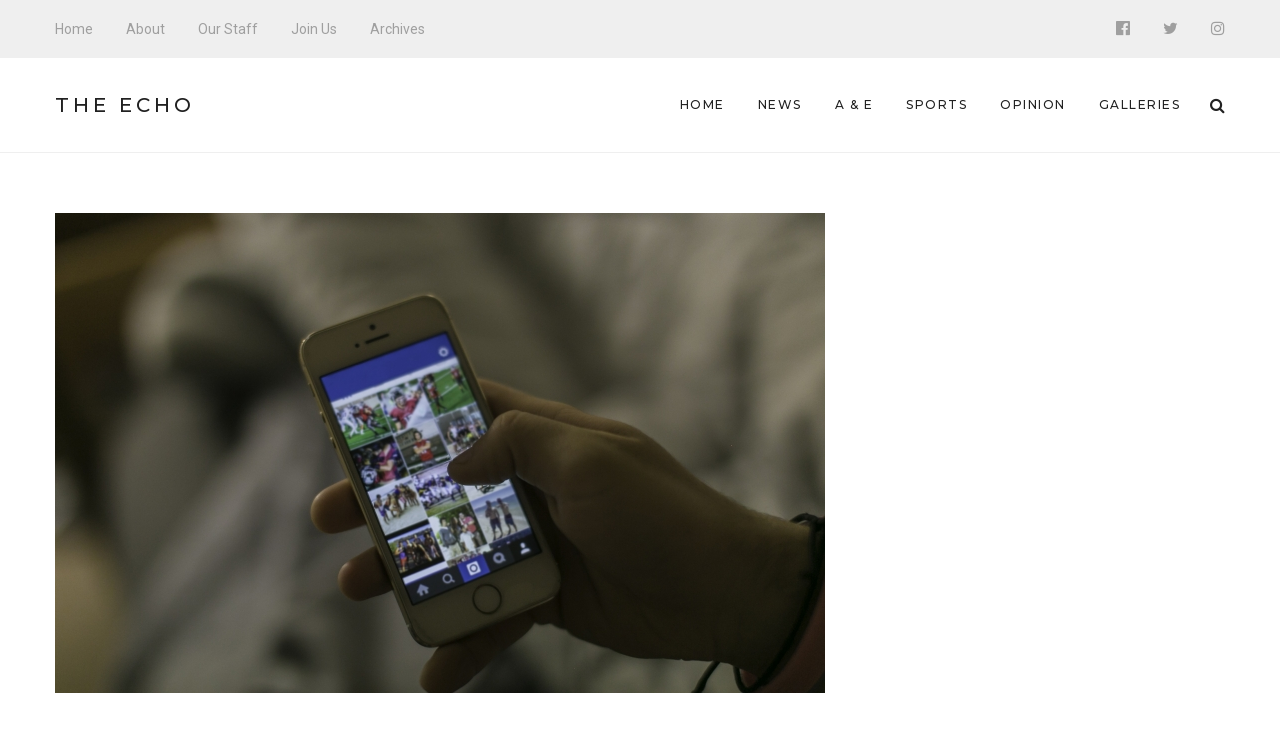

--- FILE ---
content_type: text/html; charset=UTF-8
request_url: http://echo.snu.edu/the-two-laws-of-instagram/
body_size: 9792
content:
<!DOCTYPE html>
<html lang="en-US" class="no-js">
    <head>
        <meta charset="UTF-8">
        <meta http-equiv="X-UA-Compatible" content="IE=edge">
        <meta name="viewport" content="width=device-width, initial-scale=1">
                <title>The Two Laws of Instagram &#8211; The Echo</title>
<meta name='robots' content='max-image-preview:large' />
<link rel='dns-prefetch' href='//fonts.googleapis.com' />
<link rel='dns-prefetch' href='//s.w.org' />
<link rel="alternate" type="application/rss+xml" title="The Echo &raquo; Feed" href="http://echo.snu.edu/feed/" />
<link rel="alternate" type="application/rss+xml" title="The Echo &raquo; Comments Feed" href="http://echo.snu.edu/comments/feed/" />
		<script type="text/javascript">
			window._wpemojiSettings = {"baseUrl":"https:\/\/s.w.org\/images\/core\/emoji\/13.1.0\/72x72\/","ext":".png","svgUrl":"https:\/\/s.w.org\/images\/core\/emoji\/13.1.0\/svg\/","svgExt":".svg","source":{"concatemoji":"http:\/\/echo.snu.edu\/wp-includes\/js\/wp-emoji-release.min.js?ver=5.8.12"}};
			!function(e,a,t){var n,r,o,i=a.createElement("canvas"),p=i.getContext&&i.getContext("2d");function s(e,t){var a=String.fromCharCode;p.clearRect(0,0,i.width,i.height),p.fillText(a.apply(this,e),0,0);e=i.toDataURL();return p.clearRect(0,0,i.width,i.height),p.fillText(a.apply(this,t),0,0),e===i.toDataURL()}function c(e){var t=a.createElement("script");t.src=e,t.defer=t.type="text/javascript",a.getElementsByTagName("head")[0].appendChild(t)}for(o=Array("flag","emoji"),t.supports={everything:!0,everythingExceptFlag:!0},r=0;r<o.length;r++)t.supports[o[r]]=function(e){if(!p||!p.fillText)return!1;switch(p.textBaseline="top",p.font="600 32px Arial",e){case"flag":return s([127987,65039,8205,9895,65039],[127987,65039,8203,9895,65039])?!1:!s([55356,56826,55356,56819],[55356,56826,8203,55356,56819])&&!s([55356,57332,56128,56423,56128,56418,56128,56421,56128,56430,56128,56423,56128,56447],[55356,57332,8203,56128,56423,8203,56128,56418,8203,56128,56421,8203,56128,56430,8203,56128,56423,8203,56128,56447]);case"emoji":return!s([10084,65039,8205,55357,56613],[10084,65039,8203,55357,56613])}return!1}(o[r]),t.supports.everything=t.supports.everything&&t.supports[o[r]],"flag"!==o[r]&&(t.supports.everythingExceptFlag=t.supports.everythingExceptFlag&&t.supports[o[r]]);t.supports.everythingExceptFlag=t.supports.everythingExceptFlag&&!t.supports.flag,t.DOMReady=!1,t.readyCallback=function(){t.DOMReady=!0},t.supports.everything||(n=function(){t.readyCallback()},a.addEventListener?(a.addEventListener("DOMContentLoaded",n,!1),e.addEventListener("load",n,!1)):(e.attachEvent("onload",n),a.attachEvent("onreadystatechange",function(){"complete"===a.readyState&&t.readyCallback()})),(n=t.source||{}).concatemoji?c(n.concatemoji):n.wpemoji&&n.twemoji&&(c(n.twemoji),c(n.wpemoji)))}(window,document,window._wpemojiSettings);
		</script>
		<style type="text/css">
img.wp-smiley,
img.emoji {
	display: inline !important;
	border: none !important;
	box-shadow: none !important;
	height: 1em !important;
	width: 1em !important;
	margin: 0 .07em !important;
	vertical-align: -0.1em !important;
	background: none !important;
	padding: 0 !important;
}
</style>
	<link rel='stylesheet' id='wp-block-library-css'  href='http://echo.snu.edu/wp-includes/css/dist/block-library/style.min.css?ver=5.8.12' type='text/css' media='all' />
<link rel='stylesheet' id='manohara-webfonts-css'  href='https://fonts.googleapis.com/css?family=Roboto%3A100%2C100italic%2C300%2C300italic%2Cregular%2Citalic%2C500%2C500italic%2C700%2C700italic%2C900%2C900italic%7CLora%3Aregular%2Citalic%2C700%2C700italic%7CMontserrat%3A100%2C100italic%2C200%2C200italic%2C300%2C300italic%2Cregular%2Citalic%2C500%2C500italic%2C600%2C600italic%2C700%2C700italic%2C800%2C800italic%2C900%2C900italic&#038;subset=latin%2Clatin-ext%2Cvietnamese%2Cgreek%2Cgreek-ext%2Ccyrillic%2Ccyrillic-ext&#038;ver=1.0.0' type='text/css' media='all' />
<link rel='stylesheet' id='manohara-vendor-css'  href='http://echo.snu.edu/wp-content/themes/manohara/assets/css/vendor.css?ver=1.0.0' type='text/css' media='all' />
<link rel='stylesheet' id='manohara-style-css'  href='http://echo.snu.edu/wp-content/themes/manohara/assets/css/manohara.css?ver=1.0.0' type='text/css' media='all' />
<link rel='stylesheet' id='manohara-css'  href='http://echo.snu.edu/wp-content/themes/manohara/style.css?ver=1.0.0' type='text/css' media='all' />
<script type='text/javascript' src='http://echo.snu.edu/wp-includes/js/jquery/jquery.min.js?ver=3.6.0' id='jquery-core-js'></script>
<script type='text/javascript' src='http://echo.snu.edu/wp-includes/js/jquery/jquery-migrate.min.js?ver=3.3.2' id='jquery-migrate-js'></script>
<link rel="https://api.w.org/" href="http://echo.snu.edu/wp-json/" /><link rel="alternate" type="application/json" href="http://echo.snu.edu/wp-json/wp/v2/posts/8477" /><link rel="EditURI" type="application/rsd+xml" title="RSD" href="https://echo.snu.edu/xmlrpc.php?rsd" />
<link rel="wlwmanifest" type="application/wlwmanifest+xml" href="http://echo.snu.edu/wp-includes/wlwmanifest.xml" /> 
<meta name="generator" content="WordPress 5.8.12" />
<link rel="canonical" href="http://echo.snu.edu/the-two-laws-of-instagram/" />
<link rel='shortlink' href='http://echo.snu.edu/?p=8477' />
<link rel="alternate" type="application/json+oembed" href="http://echo.snu.edu/wp-json/oembed/1.0/embed?url=http%3A%2F%2Fecho.snu.edu%2Fthe-two-laws-of-instagram%2F" />
<link rel="alternate" type="text/xml+oembed" href="http://echo.snu.edu/wp-json/oembed/1.0/embed?url=http%3A%2F%2Fecho.snu.edu%2Fthe-two-laws-of-instagram%2F&#038;format=xml" />
    </head>

    <body class="post-template-default single single-post postid-8477 single-format-standard single-post--layout-">
        <div id="wrap">
        <header role="banner">
            
<div class="header header--mobile">
    <div class="header__inner">
        <button data-toggle="sidenav" class="icon">
            <i class="fa fa-bars"></i>
        </button>

        <div class="brand">
            <div class="brand__name">
                <a href="http://echo.snu.edu/">The Echo</a>
            </div>
        </div>
        
        <button data-toggle="searchbar" class="icon">
            <i class="fa fa-search"></i>
        </button>

        
<div class="searchbar">
    <form role="search" method="get" action="http://echo.snu.edu/">
        <input type="search" name="s" title="Search for:" placeholder="Enter your keyword here and hit enter" value="" >
    </form>

    <button type="button" class="searchbar__close icon">
        <i class="fa fa-close"></i>
    </button>
</div>    </div>
</div>            
<div class="header header--style-1">
    <div class="header__section header__section--secondary">
        <div class="container">
            <div class="header__inner">
                <nav class="nav nav--secondary"><ul id="menu-top-menu" class="menu"><li id="menu-item-924" class="menu-item menu-item-type-custom menu-item-object-custom menu-item-home menu-item-924"><a href="http://echo.snu.edu">Home</a></li>
<li id="menu-item-918" class="menu-item menu-item-type-post_type menu-item-object-page menu-item-918"><a href="http://echo.snu.edu/about/">About</a></li>
<li id="menu-item-919" class="menu-item menu-item-type-post_type menu-item-object-page menu-item-919"><a href="http://echo.snu.edu/staff-2/">Our Staff</a></li>
<li id="menu-item-4164" class="menu-item menu-item-type-post_type menu-item-object-page menu-item-4164"><a href="http://echo.snu.edu/join-us/">Join Us</a></li>
<li id="menu-item-5755" class="menu-item menu-item-type-taxonomy menu-item-object-category menu-item-5755"><a href="http://echo.snu.edu/category/classic-view/">Archives</a></li>
</ul></nav>
<nav class="social-links">
            <a href="https://www.facebook.com/SNUEcho" class="icon"><i class="fa fa-facebook-official"></i></a>
            <a href="https://twitter.com/EchoSnu" class="icon"><i class="fa fa-twitter"></i></a>
            <a href="https://www.instagram.com/theechosnu/" class="icon"><i class="fa fa-instagram"></i></a>
    </nav>            </div>
        </div>
    </div>

    <div class="header__section header__section--primary">
        <div class="container">
            <div class="header__inner">
                
<div class="brand">
            <div class="brand__name">
            <a href="http://echo.snu.edu/">The Echo</a>
        </div>
    </div><nav class="nav nav--primary"><ul id="menu-main-navigation" class="menu"><li id="menu-item-5138" class="menu-item menu-item-type-custom menu-item-object-custom menu-item-home menu-item-5138"><a href="http://echo.snu.edu">Home</a></li>
<li id="menu-item-5139" class="menu-item menu-item-type-taxonomy menu-item-object-category menu-item-5139"><a href="http://echo.snu.edu/category/sections/news-sections/">News</a></li>
<li id="menu-item-5140" class="menu-item menu-item-type-taxonomy menu-item-object-category menu-item-5140"><a href="http://echo.snu.edu/category/sections/a-e/">A &#038; E</a></li>
<li id="menu-item-5141" class="menu-item menu-item-type-taxonomy menu-item-object-category menu-item-5141"><a href="http://echo.snu.edu/category/sections/sports-sections/">Sports</a></li>
<li id="menu-item-5142" class="menu-item menu-item-type-taxonomy menu-item-object-category current-post-ancestor current-menu-parent current-post-parent menu-item-5142"><a href="http://echo.snu.edu/category/sections/opinion/">Opinion</a></li>
<li id="menu-item-5500" class="menu-item menu-item-type-taxonomy menu-item-object-category menu-item-5500"><a href="http://echo.snu.edu/category/sections/galleries/">Galleries</a></li>
</ul></nav>
                <button type="button" data-toggle="searchbar" class="icon">
                    <i class="fa fa-search"></i>
                </button>

                
<div class="searchbar">
    <form role="search" method="get" action="http://echo.snu.edu/">
        <input type="search" name="s" title="Search for:" placeholder="Enter your keyword here and hit enter" value="" >
    </form>

    <button type="button" class="searchbar__close icon">
        <i class="fa fa-close"></i>
    </button>
</div>            </div>
        </div>
    </div>
</div>            
<aside id="sidenav" class="sidenav">
    <div class="sidenav__backdrop">
        <div class="sidenav__content">
            <div class="sidenav__brand brand">
                <div class="brand__name">
                    <a href="http://echo.snu.edu/">The Echo</a>
                </div>

                <div class="icon sidenav__close"></div>
            </div>

            <nav class="sidenav__nav"><ul id="menu-main-navigation-1" class="menu"><li class="menu-item menu-item-type-custom menu-item-object-custom menu-item-home menu-item-5138"><a href="http://echo.snu.edu">Home</a></li>
<li class="menu-item menu-item-type-taxonomy menu-item-object-category menu-item-5139"><a href="http://echo.snu.edu/category/sections/news-sections/">News</a></li>
<li class="menu-item menu-item-type-taxonomy menu-item-object-category menu-item-5140"><a href="http://echo.snu.edu/category/sections/a-e/">A &#038; E</a></li>
<li class="menu-item menu-item-type-taxonomy menu-item-object-category menu-item-5141"><a href="http://echo.snu.edu/category/sections/sports-sections/">Sports</a></li>
<li class="menu-item menu-item-type-taxonomy menu-item-object-category current-post-ancestor current-menu-parent current-post-parent menu-item-5142"><a href="http://echo.snu.edu/category/sections/opinion/">Opinion</a></li>
<li class="menu-item menu-item-type-taxonomy menu-item-object-category menu-item-5500"><a href="http://echo.snu.edu/category/sections/galleries/">Galleries</a></li>
</ul></nav>
                            <nav class="sidenav__social-links">
                                            <a href="https://www.facebook.com/SNUEcho" class="icon"><i class="fa fa-facebook-official"></i></a>
                                            <a href="https://twitter.com/EchoSnu" class="icon"><i class="fa fa-twitter"></i></a>
                                            <a href="https://www.instagram.com/theechosnu/" class="icon"><i class="fa fa-instagram"></i></a>
                                    </nav>
                    </div>
    </div>
</aside>        </header>
        
        <main role="main">
            <div class="content">
                            <article id="post-8477" class="article post-8477 post type-post status-publish format-standard has-post-thumbnail hentry category-opinion category-the-echo tag-captions tag-follower-ratio tag-following-ratio tag-hashtags tag-igers tag-image tag-instagram tag-instagramers tag-jonathan-hane tag-likes tag-matters tag-myspace tag-photos tag-profile tag-snapchat tag-social-media">
        
<div class="section section--border-bottom section--border-top">
    <div class="container">
        <div class="section__inner">
            <div class="grid">
                <div class="grid__cell grid__cell--medium-8">
                    <section class="content-area">
                        <div class="article__featured article__featured--image"><img width="770" height="480" src="http://echo.snu.edu/wp-content/uploads/2015/11/Social-media-jonathan-770x480.jpg" class="attachment-770x480 size-770x480 wp-post-image" alt="The Two Laws of Instagram" loading="lazy" srcset="http://echo.snu.edu/wp-content/uploads/2015/11/Social-media-jonathan-770x480.jpg 770w, http://echo.snu.edu/wp-content/uploads/2015/11/Social-media-jonathan-770x480@2x.jpg 1540w" sizes="(max-width: 770px) 100vw, 770px" data-rjs="http://echo.snu.edu/wp-content/uploads/2015/11/Social-media-jonathan-770x480@2x.jpg" /></div>
                        <header class="article__header">
                            <p class="article__meta"><span><a href="http://echo.snu.edu/category/sections/opinion/" rel="category tag">Opinion</a> <a href="http://echo.snu.edu/category/the-echo/" rel="category tag">The Echo</a></span></p>
                            <h1 class="article__title">The Two Laws of Instagram</h1>

                                                            <div class="article__meta article__meta--small">
                                    <span>By <a href="http://echo.snu.edu/author/admin/" title="Posts by admin" rel="author">admin</a></span><time datetime="1447635635">November 16, 2015</time>                                </div>
                                                    </header>

                        <div class="article__content">
                            <p>Similar to Einstein&#8217;s theory of relativity, there are certain principles and laws at work with any successful Instagram account. We all have experienced the overwhelming sense of bitterness and jealousy upon meeting someone who has more followers than you. It is a clear and obvious fact that your identity and value as a person is completely wrapped up in how you present yourself on social media; that Instagram is the best and greatest place to seek affirmation in your life. Today I would like to take you through just two very simple unspoken guidelines and tips that, if followed and applied correctly, can help make your Instagram profile stand out overnight.</p>
<p><strong>Rule #1: Likes Are Everything</strong><br />
Do not believe the lie that people today preach that your identity and talent as a photographer is not wrapped up in the number of likes on your photo. It absolutely is. If you’re good, you get likes. If you don’t get a lot of likes, you are not good and should reconsider pursuing some other form of social media such as MySpace or Snapchat. In fact, this number really is more of a representation of your value as a person as a whole. It really is all that defines you and accurately describes who you are. Receiving more ‘likes’ on your photo makes you better than those around you who do not receive as much, it’s really that simple. That being said, there are two very important strategies to boosting this number and ensuring that you will always be able to look down on your neighbor for their feeble double-digit number of likes.</p>
<p><strong>Rule #1a: Hashtags Are Key</strong><br />
The more hashtags the better; there’s really not a more simple way to put it than that. Nothing is greater on a photo than to see a long scrolling list of pound signs followed by random, indiscreet words that vaguely describe the image. Make sure you stay current and use words you know are trending or what all the hipsters are using. Apparently there is a rumor going around the Internet today that hashtags somehow have a purpose and help to connect other photographers with each other and create some sort of silly hypothetical community. No; hashtags just help to decorate the photo and make it more attractive. Once again, numbers are key here. The more hashtags you use, the better the photo.</p>
<p><strong> Rule #1b: Caption King</strong><br />
If you don’t have an excellent, heart-stopping, tear-jerking, attention-grabbing, knee-knocking clever caption, you’re better off not posting your photo in the first place. Successful Instagramers have been known to lock themselves for hours, even days, in remote mountain-cabins far away from civilization to construct the perfect caption for their photo. The caption of a photo is really what makes or breaks the image. It’s the final hook that reels in that much-sought after double tap of a stranger’s finger on your image. Cheesy overused quotes, or verses taken completely out of context statistically have been proven to be most effective in getting the most number of likes possible. The key here is to be as completely unrelated to the image as possible. The greater the disconnect between the photo and the caption, and the more obscure the meaning, the more the number of likes. It’s really quite simple.</p>
<p><strong>Rule #2: Following-to-followers Ratio</strong><br />
The key to having an attractive Instagram profile is all about your following-to-followers ratio. Known as the &#8220;golden ratio,&#8221; the important thing here is to have more people that follow you than you actually follow yourself. Today, more proficient and successful IGers have been known to maintain an average of 1 to 300 following-to-follower ratio. While difficult to endure the burden of all those likes and comments, the golden ratio is truly what divides the boys from the men. It is what makes your Instagram account truly stand out.</p>
<p>By taking these two simple rules into account whenever posting on social media, especially on Instagram, you will greatly enhance your life by improving your popularity on social media. Because at the end of the day, we know that’s really all that matters. </p>
<p>[author image=&#8221;http://echo.snu.edu/wp-content/uploads/2015/09/JonathanHane.jpg&#8221;] Jonathan Hane, Staff Contributor<br />
Jonathan Hane is a junior at Southern Nazarene University. Growing up overseas, Jonathan still struggles with counting American change and would much prefer a large bowl of rice over a sandwich at Chick-fil-a. He is currently studying Mass Communication and hopes to move back overseas to travel after graduation while doing photojournalism for missions and humanitarian aid organizations. [/author]</p>
                        </div>

                        
<footer class="article__footer">
            <div class="article__tags">
            <h4>Tags</h4>
            <a href="http://echo.snu.edu/tag/captions/" rel="tag">Captions</a> <a href="http://echo.snu.edu/tag/follower-ratio/" rel="tag">follower ratio</a> <a href="http://echo.snu.edu/tag/following-ratio/" rel="tag">following ratio</a> <a href="http://echo.snu.edu/tag/hashtags/" rel="tag">hashtags</a> <a href="http://echo.snu.edu/tag/igers/" rel="tag">IGers</a> <a href="http://echo.snu.edu/tag/image/" rel="tag">image</a> <a href="http://echo.snu.edu/tag/instagram/" rel="tag">instagram</a> <a href="http://echo.snu.edu/tag/instagramers/" rel="tag">Instagramers</a> <a href="http://echo.snu.edu/tag/jonathan-hane/" rel="tag">Jonathan Hane</a> <a href="http://echo.snu.edu/tag/likes/" rel="tag">likes</a> <a href="http://echo.snu.edu/tag/matters/" rel="tag">matters</a> <a href="http://echo.snu.edu/tag/myspace/" rel="tag">MySpace</a> <a href="http://echo.snu.edu/tag/photos/" rel="tag">photos</a> <a href="http://echo.snu.edu/tag/profile/" rel="tag">profile</a> <a href="http://echo.snu.edu/tag/snapchat/" rel="tag">snapchat</a> <a href="http://echo.snu.edu/tag/social-media/" rel="tag">social media</a>        </div>
    
            <div class="article__share_and_newsletter_form">
            <div class="grid">
                                    <div class="grid__cell">
                        <div class="article__share-buttons">
                            <h4>Share This Post</h4>
                            <a href="https://www.facebook.com/sharer/sharer.php?u=http%3A%2F%2Fecho.snu.edu%2Fthe-two-laws-of-instagram%2F&#038;t=The+Two+Laws+of+Instagram" class="icon"><i class="fa fa-facebook-official"></i></a>
<a href="https://twitter.com/intent/tweet?url=http%3A%2F%2Fecho.snu.edu%2Fthe-two-laws-of-instagram%2F&#038;text=The+Two+Laws+of+Instagram" class="icon"><i class="fa fa-twitter"></i></a>
<a href="mailto:?subject=The%20Two%20Laws%20of%20Instagram&#038;body=http://echo.snu.edu/the-two-laws-of-instagram/" class="icon"><i class="fa fa-envelope"></i></a>
                        </div>
                    </div>
                
                
                            </div>
        </div>
    
    
<div class="article__author user-card user-card--horizontal">
    <div class="user-card__avatar">
            </div>

    <div class="user-card__content">
        <h4 class="user-card__name">
            By <a href="http://echo.snu.edu/author/admin/" title="Posts by admin" rel="author">admin</a>        </h4>

        
        <nav class="user-card__social">
                    </nav>
    </div>
</div></footer><nav class="article__nav"><a href="http://echo.snu.edu/feature-friday-noelia-gomez/" class="article__nav-link article__nav-link--prev" rel="prev"><div class="article__nav-icon"><i class="post__nav-icon fa fa-long-arrow-left fa-2x"></i></div><div class="article__nav-content"><div class="article__nav-thumbnail"><img width="150" height="150" src="http://echo.snu.edu/wp-content/uploads/2015/11/photo-courtesy-of-Noelia-Gomez-150x150.jpg" class="attachment-thumbnail size-thumbnail wp-post-image" alt="" loading="lazy" srcset="http://echo.snu.edu/wp-content/uploads/2015/11/photo-courtesy-of-Noelia-Gomez-150x150.jpg 150w, http://echo.snu.edu/wp-content/uploads/2015/11/photo-courtesy-of-Noelia-Gomez-55x55.jpg 55w, http://echo.snu.edu/wp-content/uploads/2015/11/photo-courtesy-of-Noelia-Gomez-144x144.jpg 144w" sizes="(max-width: 150px) 100vw, 150px" data-rjs="http://echo.snu.edu/wp-content/uploads/2015/11/photo-courtesy-of-Noelia-Gomez.jpg" /></div><div class="article__nav-caption"><span>Prev Post</span><strong class="h5">Feature Friday: Noelia Gomez</strong></div></div></a><a href="http://echo.snu.edu/creating-christmas-on-a-budget/" class="article__nav-link article__nav-link--next" rel="next"><div class="article__nav-icon"><i class="post__nav-icon fa fa-long-arrow-right fa-2x"></i></div><div class="article__nav-content"><div class="article__nav-thumbnail"><img width="150" height="150" src="http://echo.snu.edu/wp-content/uploads/2015/11/Creative-Commons-Doug-Belshaw-150x150.jpg" class="attachment-thumbnail size-thumbnail wp-post-image" alt="" loading="lazy" srcset="http://echo.snu.edu/wp-content/uploads/2015/11/Creative-Commons-Doug-Belshaw-150x150.jpg 150w, http://echo.snu.edu/wp-content/uploads/2015/11/Creative-Commons-Doug-Belshaw-55x55.jpg 55w, http://echo.snu.edu/wp-content/uploads/2015/11/Creative-Commons-Doug-Belshaw-144x144.jpg 144w" sizes="(max-width: 150px) 100vw, 150px" data-rjs="http://echo.snu.edu/wp-content/uploads/2015/11/Creative-Commons-Doug-Belshaw.jpg" /></div><div class="article__nav-caption"><span>Next Post</span><strong class="h5">Creating Christmas on a Budget</strong></div></div></a></nav>                    </section>
                </div>

                                    <div class="grid__cell grid__cell--medium-4">
                        
                    </div>
                            </div>
        </div>
    </div>
</div>    </article>
             </div>
        </main>

        <footer role="contentinfo">
            
<div class="footer footer--style-5">
    <div class="footer__section footer__section--primary">
        <div class="container">
            <div class="footer__inner">
                <div class="grid">
                    <div class="grid__cell grid__cell--small-6 grid__cell--medium-4">
                                                    <div id="widget-incredibbble-posts-1" class="widget widget-incredibbble-posts"><h2 class="widget__title">New Stories</h2><div class="posts">
                            <div class="post post--list-small">
                                            <div class="post__image">
                            <a href="http://echo.snu.edu/21084-2/">
                                <img width="100" height="70" src="http://echo.snu.edu/wp-content/uploads/2026/01/2025-11-07-HOCO-Basketball-Game-163-100x70.jpg" class="attachment-100x70 size-100x70 wp-post-image" alt="Breaking Barriers: Women in Sports Inspire the Next Generation" loading="lazy" srcset="http://echo.snu.edu/wp-content/uploads/2026/01/2025-11-07-HOCO-Basketball-Game-163-100x70.jpg 100w, http://echo.snu.edu/wp-content/uploads/2026/01/2025-11-07-HOCO-Basketball-Game-163-770x540.jpg 770w, http://echo.snu.edu/wp-content/uploads/2026/01/2025-11-07-HOCO-Basketball-Game-163-770x540@2x.jpg 1540w, http://echo.snu.edu/wp-content/uploads/2026/01/2025-11-07-HOCO-Basketball-Game-163-100x70@2x.jpg 200w, http://echo.snu.edu/wp-content/uploads/2026/01/2025-11-07-HOCO-Basketball-Game-163-370x259.jpg 370w, http://echo.snu.edu/wp-content/uploads/2026/01/2025-11-07-HOCO-Basketball-Game-163-370x259@2x.jpg 740w" sizes="(max-width: 100px) 100vw, 100px" data-rjs="http://echo.snu.edu/wp-content/uploads/2026/01/2025-11-07-HOCO-Basketball-Game-163-100x70@2x.jpg" />                            </a>
                        </div>
                    
                    <div class="post__content">
                        <h5 class="post__title">
                            <a href="http://echo.snu.edu/21084-2/" rel="bookmark">Breaking Barriers: Women in Sports Inspire the Next Generation</a>
                        </h5>

                        <div class="post__meta post__meta--small">
                            <time datetime="2026-01-15T08:00:59-06:00">January 15, 2026</time>
                        </div>
                    </div>
                </div>
                            <div class="post post--list-small">
                                            <div class="post__image">
                            <a href="http://echo.snu.edu/then-and-now-how-snus-spirit-stands-the-test-of-time/">
                                <img width="100" height="70" src="http://echo.snu.edu/wp-content/uploads/2026/01/2025-09-16-Front-of-Campus-52-100x70.jpg" class="attachment-100x70 size-100x70 wp-post-image" alt="Then and Now: How SNU’s Spirit Stands the Test of Time" loading="lazy" srcset="http://echo.snu.edu/wp-content/uploads/2026/01/2025-09-16-Front-of-Campus-52-100x70.jpg 100w, http://echo.snu.edu/wp-content/uploads/2026/01/2025-09-16-Front-of-Campus-52-770x540.jpg 770w, http://echo.snu.edu/wp-content/uploads/2026/01/2025-09-16-Front-of-Campus-52-100x70@2x.jpg 200w, http://echo.snu.edu/wp-content/uploads/2026/01/2025-09-16-Front-of-Campus-52-370x259.jpg 370w, http://echo.snu.edu/wp-content/uploads/2026/01/2025-09-16-Front-of-Campus-52-370x259@2x.jpg 740w" sizes="(max-width: 100px) 100vw, 100px" data-rjs="http://echo.snu.edu/wp-content/uploads/2026/01/2025-09-16-Front-of-Campus-52-100x70@2x.jpg" />                            </a>
                        </div>
                    
                    <div class="post__content">
                        <h5 class="post__title">
                            <a href="http://echo.snu.edu/then-and-now-how-snus-spirit-stands-the-test-of-time/" rel="bookmark">Then and Now: How SNU’s Spirit Stands the Test of Time</a>
                        </h5>

                        <div class="post__meta post__meta--small">
                            <time datetime="2026-01-14T08:00:37-06:00">January 14, 2026</time>
                        </div>
                    </div>
                </div>
                            <div class="post post--list-small">
                                            <div class="post__image">
                            <a href="http://echo.snu.edu/beyond-the-screen-how-gaming-shapes-student-life-at-snu/">
                                <img width="100" height="70" src="http://echo.snu.edu/wp-content/uploads/2025/09/082A6402-2-100x70.jpg" class="attachment-100x70 size-100x70 wp-post-image" alt="Beyond the Screen: How Gaming Shapes Student Life at SNU" loading="lazy" srcset="http://echo.snu.edu/wp-content/uploads/2025/09/082A6402-2-100x70.jpg 100w, http://echo.snu.edu/wp-content/uploads/2025/09/082A6402-2-770x540.jpg 770w, http://echo.snu.edu/wp-content/uploads/2025/09/082A6402-2-100x70@2x.jpg 200w, http://echo.snu.edu/wp-content/uploads/2025/09/082A6402-2-370x259.jpg 370w, http://echo.snu.edu/wp-content/uploads/2025/09/082A6402-2-370x259@2x.jpg 740w" sizes="(max-width: 100px) 100vw, 100px" data-rjs="http://echo.snu.edu/wp-content/uploads/2025/09/082A6402-2-100x70@2x.jpg" />                            </a>
                        </div>
                    
                    <div class="post__content">
                        <h5 class="post__title">
                            <a href="http://echo.snu.edu/beyond-the-screen-how-gaming-shapes-student-life-at-snu/" rel="bookmark">Beyond the Screen: How Gaming Shapes Student Life at SNU</a>
                        </h5>

                        <div class="post__meta post__meta--small">
                            <time datetime="2026-01-13T08:00:34-06:00">January 13, 2026</time>
                        </div>
                    </div>
                </div>
                            <div class="post post--list-small">
                                            <div class="post__image">
                            <a href="http://echo.snu.edu/welcome-back-to-a-new-season/">
                                <img width="100" height="70" src="http://echo.snu.edu/wp-content/uploads/2026/01/2026-01-07-First-Day-Back-22-100x70.jpg" class="attachment-100x70 size-100x70 wp-post-image" alt="Welcome Back to a New Season" loading="lazy" srcset="http://echo.snu.edu/wp-content/uploads/2026/01/2026-01-07-First-Day-Back-22-100x70.jpg 100w, http://echo.snu.edu/wp-content/uploads/2026/01/2026-01-07-First-Day-Back-22-770x540.jpg 770w, http://echo.snu.edu/wp-content/uploads/2026/01/2026-01-07-First-Day-Back-22-100x70@2x.jpg 200w, http://echo.snu.edu/wp-content/uploads/2026/01/2026-01-07-First-Day-Back-22-370x259.jpg 370w, http://echo.snu.edu/wp-content/uploads/2026/01/2026-01-07-First-Day-Back-22-370x259@2x.jpg 740w" sizes="(max-width: 100px) 100vw, 100px" data-rjs="http://echo.snu.edu/wp-content/uploads/2026/01/2026-01-07-First-Day-Back-22-100x70@2x.jpg" />                            </a>
                        </div>
                    
                    <div class="post__content">
                        <h5 class="post__title">
                            <a href="http://echo.snu.edu/welcome-back-to-a-new-season/" rel="bookmark">Welcome Back to a New Season</a>
                        </h5>

                        <div class="post__meta post__meta--small">
                            <time datetime="2026-01-12T12:00:19-06:00">January 12, 2026</time>
                        </div>
                    </div>
                </div>
                    </div></div>                                            </div>

                    <div class="grid__cell grid__cell--small-6 grid__cell--medium-4 grid__cell--medium-push-4">
                                                    <div id="tag_cloud-3" class="widget widget_tag_cloud"><h2 class="widget__title">Tag Cloud</h2><div class="tagcloud"><a href="http://echo.snu.edu/tag/ae/" class="tag-cloud-link tag-link-118 tag-link-position-1" style="font-size: 15.069306930693pt;" aria-label="A&amp;E (60 items)">A&amp;E</a>
<a href="http://echo.snu.edu/tag/advice/" class="tag-cloud-link tag-link-211 tag-link-position-2" style="font-size: 11.326732673267pt;" aria-label="advice (32 items)">advice</a>
<a href="http://echo.snu.edu/tag/alina-scott/" class="tag-cloud-link tag-link-1024 tag-link-position-3" style="font-size: 8.2772277227723pt;" aria-label="Alina Scott (19 items)">Alina Scott</a>
<a href="http://echo.snu.edu/tag/amy-calfy/" class="tag-cloud-link tag-link-644 tag-link-position-4" style="font-size: 8.2772277227723pt;" aria-label="amy calfy (19 items)">amy calfy</a>
<a href="http://echo.snu.edu/tag/athletics/" class="tag-cloud-link tag-link-296 tag-link-position-5" style="font-size: 12.435643564356pt;" aria-label="athletics (39 items)">athletics</a>
<a href="http://echo.snu.edu/tag/baseball/" class="tag-cloud-link tag-link-182 tag-link-position-6" style="font-size: 9.3861386138614pt;" aria-label="baseball (23 items)">baseball</a>
<a href="http://echo.snu.edu/tag/basketball/" class="tag-cloud-link tag-link-222 tag-link-position-7" style="font-size: 12.29702970297pt;" aria-label="basketball (38 items)">basketball</a>
<a href="http://echo.snu.edu/tag/campus/" class="tag-cloud-link tag-link-203 tag-link-position-8" style="font-size: 8.8316831683168pt;" aria-label="campus (21 items)">campus</a>
<a href="http://echo.snu.edu/tag/celeste-forrest/" class="tag-cloud-link tag-link-626 tag-link-position-9" style="font-size: 10.356435643564pt;" aria-label="celeste forrest (27 items)">celeste forrest</a>
<a href="http://echo.snu.edu/tag/chapel/" class="tag-cloud-link tag-link-101 tag-link-position-10" style="font-size: 9.8019801980198pt;" aria-label="chapel (25 items)">chapel</a>
<a href="http://echo.snu.edu/tag/christmas/" class="tag-cloud-link tag-link-244 tag-link-position-11" style="font-size: 10.356435643564pt;" aria-label="Christmas (27 items)">Christmas</a>
<a href="http://echo.snu.edu/tag/classic-view-2/" class="tag-cloud-link tag-link-52 tag-link-position-12" style="font-size: 10.49504950495pt;" aria-label="classic view (28 items)">classic view</a>
<a href="http://echo.snu.edu/tag/college/" class="tag-cloud-link tag-link-1544 tag-link-position-13" style="font-size: 9.1089108910891pt;" aria-label="college (22 items)">college</a>
<a href="http://echo.snu.edu/tag/community/" class="tag-cloud-link tag-link-231 tag-link-position-14" style="font-size: 13.544554455446pt;" aria-label="community (47 items)">community</a>
<a href="http://echo.snu.edu/tag/covid-19/" class="tag-cloud-link tag-link-5805 tag-link-position-15" style="font-size: 9.3861386138614pt;" aria-label="Covid-19 (23 items)">Covid-19</a>
<a href="http://echo.snu.edu/tag/crimson-storm/" class="tag-cloud-link tag-link-63 tag-link-position-16" style="font-size: 13.960396039604pt;" aria-label="crimson storm (50 items)">crimson storm</a>
<a href="http://echo.snu.edu/tag/david-peterson/" class="tag-cloud-link tag-link-1310 tag-link-position-17" style="font-size: 9.6633663366337pt;" aria-label="David Peterson (24 items)">David Peterson</a>
<a href="http://echo.snu.edu/tag/faith/" class="tag-cloud-link tag-link-291 tag-link-position-18" style="font-size: 9.8019801980198pt;" aria-label="faith (25 items)">faith</a>
<a href="http://echo.snu.edu/tag/food/" class="tag-cloud-link tag-link-189 tag-link-position-19" style="font-size: 10.49504950495pt;" aria-label="food (28 items)">food</a>
<a href="http://echo.snu.edu/tag/football/" class="tag-cloud-link tag-link-90 tag-link-position-20" style="font-size: 13.683168316832pt;" aria-label="football (48 items)">football</a>
<a href="http://echo.snu.edu/tag/friends/" class="tag-cloud-link tag-link-549 tag-link-position-21" style="font-size: 8.8316831683168pt;" aria-label="Friends (21 items)">Friends</a>
<a href="http://echo.snu.edu/tag/fun/" class="tag-cloud-link tag-link-2410 tag-link-position-22" style="font-size: 14.653465346535pt;" aria-label="fun (57 items)">fun</a>
<a href="http://echo.snu.edu/tag/grace-williams/" class="tag-cloud-link tag-link-591 tag-link-position-23" style="font-size: 8pt;" aria-label="grace williams (18 items)">grace williams</a>
<a href="http://echo.snu.edu/tag/jake-the-movie-guy/" class="tag-cloud-link tag-link-51 tag-link-position-24" style="font-size: 8pt;" aria-label="jake the movie guy (18 items)">jake the movie guy</a>
<a href="http://echo.snu.edu/tag/jim-wilcox/" class="tag-cloud-link tag-link-269 tag-link-position-25" style="font-size: 8pt;" aria-label="jim wilcox (18 items)">jim wilcox</a>
<a href="http://echo.snu.edu/tag/love/" class="tag-cloud-link tag-link-721 tag-link-position-26" style="font-size: 10.772277227723pt;" aria-label="love (29 items)">love</a>
<a href="http://echo.snu.edu/tag/mike-vierow/" class="tag-cloud-link tag-link-797 tag-link-position-27" style="font-size: 12.019801980198pt;" aria-label="mike vierow (36 items)">mike vierow</a>
<a href="http://echo.snu.edu/tag/movie/" class="tag-cloud-link tag-link-397 tag-link-position-28" style="font-size: 11.465346534653pt;" aria-label="movie (33 items)">movie</a>
<a href="http://echo.snu.edu/tag/movie-review/" class="tag-cloud-link tag-link-258 tag-link-position-29" style="font-size: 11.60396039604pt;" aria-label="movie review (34 items)">movie review</a>
<a href="http://echo.snu.edu/tag/movies/" class="tag-cloud-link tag-link-165 tag-link-position-30" style="font-size: 11.60396039604pt;" aria-label="movies (34 items)">movies</a>
<a href="http://echo.snu.edu/tag/music/" class="tag-cloud-link tag-link-111 tag-link-position-31" style="font-size: 14.237623762376pt;" aria-label="music (53 items)">music</a>
<a href="http://echo.snu.edu/tag/news-2/" class="tag-cloud-link tag-link-104 tag-link-position-32" style="font-size: 16.039603960396pt;" aria-label="news (71 items)">news</a>
<a href="http://echo.snu.edu/tag/okc/" class="tag-cloud-link tag-link-134 tag-link-position-33" style="font-size: 8.5544554455446pt;" aria-label="OKC (20 items)">OKC</a>
<a href="http://echo.snu.edu/tag/opinion-2/" class="tag-cloud-link tag-link-31 tag-link-position-34" style="font-size: 20.19801980198pt;" aria-label="opinion (142 items)">opinion</a>
<a href="http://echo.snu.edu/tag/review/" class="tag-cloud-link tag-link-508 tag-link-position-35" style="font-size: 10.079207920792pt;" aria-label="Review (26 items)">Review</a>
<a href="http://echo.snu.edu/tag/sga/" class="tag-cloud-link tag-link-45 tag-link-position-36" style="font-size: 13.544554455446pt;" aria-label="SGA (47 items)">SGA</a>
<a href="http://echo.snu.edu/tag/snu/" class="tag-cloud-link tag-link-47 tag-link-position-37" style="font-size: 22pt;" aria-label="SNU (194 items)">SNU</a>
<a href="http://echo.snu.edu/tag/snu-athletics/" class="tag-cloud-link tag-link-704 tag-link-position-38" style="font-size: 12.574257425743pt;" aria-label="snu athletics (40 items)">snu athletics</a>
<a href="http://echo.snu.edu/tag/sports/" class="tag-cloud-link tag-link-64 tag-link-position-39" style="font-size: 17.287128712871pt;" aria-label="sports (89 items)">sports</a>
<a href="http://echo.snu.edu/tag/student/" class="tag-cloud-link tag-link-1435 tag-link-position-40" style="font-size: 8pt;" aria-label="Student (18 items)">Student</a>
<a href="http://echo.snu.edu/tag/student-life/" class="tag-cloud-link tag-link-236 tag-link-position-41" style="font-size: 12.019801980198pt;" aria-label="student life (36 items)">student life</a>
<a href="http://echo.snu.edu/tag/students/" class="tag-cloud-link tag-link-2070 tag-link-position-42" style="font-size: 11.188118811881pt;" aria-label="students (31 items)">students</a>
<a href="http://echo.snu.edu/tag/summer-howard/" class="tag-cloud-link tag-link-622 tag-link-position-43" style="font-size: 12.29702970297pt;" aria-label="summer howard (38 items)">summer howard</a>
<a href="http://echo.snu.edu/tag/the-echo-2/" class="tag-cloud-link tag-link-433 tag-link-position-44" style="font-size: 8.5544554455446pt;" aria-label="the echo (20 items)">the echo</a>
<a href="http://echo.snu.edu/tag/volleyball/" class="tag-cloud-link tag-link-1866 tag-link-position-45" style="font-size: 8.2772277227723pt;" aria-label="volleyball (19 items)">volleyball</a></div>
</div>                                            </div>

                    <div class="grid__cell grid__cell--medium-4 grid__cell--medium-pull-4">
                        
<div class="brand">
            <div class="brand__name">
            <a href="http://echo.snu.edu/">The Echo</a>
        </div>
    
                        <div class="brand__description">The Echo is an online student newspaper and a product of Southern Nazarene University in Bethany Oklahoma. Since 1928, The Echo has striven to be Our Voice.</div>
        
                    <nav class="brand__social-links">
                                    <a href="https://www.facebook.com/SNUEcho" class="icon"><i class="fa fa-facebook-official"></i></a>
                                    <a href="https://twitter.com/EchoSnu" class="icon"><i class="fa fa-twitter"></i></a>
                                    <a href="https://www.instagram.com/theechosnu/" class="icon"><i class="fa fa-instagram"></i></a>
                            </nav>
            </div>                    </div>
                </div>
            </div>
        </div>
    </div>

    <div class="footer__section footer__section--secondary">
        <div class="container">
            <div class="footer__inner">
                <div class="grid">
                    <div class="grid__cell grid__cell--medium-6">
                        <div class="footer__copyright">
                            &copy; 2026 The Echo. All right reserved.                        </div>
                    </div>
                    
                    <div class="grid__cell grid__cell--medium-6">
                        <nav class="nav nav--secondary"><ul id="menu-top-menu-1" class="menu"><li class="menu-item menu-item-type-custom menu-item-object-custom menu-item-home menu-item-924"><a href="http://echo.snu.edu">Home</a></li>
<li class="menu-item menu-item-type-post_type menu-item-object-page menu-item-918"><a href="http://echo.snu.edu/about/">About</a></li>
<li class="menu-item menu-item-type-post_type menu-item-object-page menu-item-919"><a href="http://echo.snu.edu/staff-2/">Our Staff</a></li>
<li class="menu-item menu-item-type-post_type menu-item-object-page menu-item-4164"><a href="http://echo.snu.edu/join-us/">Join Us</a></li>
<li class="menu-item menu-item-type-taxonomy menu-item-object-category menu-item-5755"><a href="http://echo.snu.edu/category/classic-view/">Archives</a></li>
</ul></nav>                    </div>
                </div>
            </div>
        </div>
    </div>
</div>        </footer>
        </div>

        <script type='text/javascript' src='http://echo.snu.edu/wp-includes/js/underscore.min.js?ver=1.13.1' id='underscore-js'></script>
<script type='text/javascript' src='http://echo.snu.edu/wp-includes/js/imagesloaded.min.js?ver=4.1.4' id='imagesloaded-js'></script>
<script type='text/javascript' src='http://echo.snu.edu/wp-includes/js/masonry.min.js?ver=4.2.2' id='masonry-js'></script>
<script type='text/javascript' src='http://echo.snu.edu/wp-content/themes/manohara/assets/js/manifest.js?ver=1.0.0' id='manohara-manifest-js'></script>
<script type='text/javascript' src='http://echo.snu.edu/wp-content/themes/manohara/assets/js/vendor.js?ver=1.0.0' id='manohara-vendor-js'></script>
<script type='text/javascript' id='manohara-js-extra'>
/* <![CDATA[ */
var manohara_params = {"ajax_url":"https:\/\/echo.snu.edu\/wp-admin\/admin-ajax.php","breakpoints":{"xsmall":0,"small":690,"medium":1020,"large":1200,"xlarge":1920},"filter":{"label":"Filter","more_label":"More +"},"menu":{"label":"Menu","more_label":"More +"},"newsletter_dialog_interval":"24"};
/* ]]> */
</script>
<script type='text/javascript' src='http://echo.snu.edu/wp-content/themes/manohara/assets/js/manohara.js?ver=1.0.0' id='manohara-js'></script>
<script type='text/javascript' src='http://echo.snu.edu/wp-includes/js/wp-embed.min.js?ver=5.8.12' id='wp-embed-js'></script>
    </body>
</html>